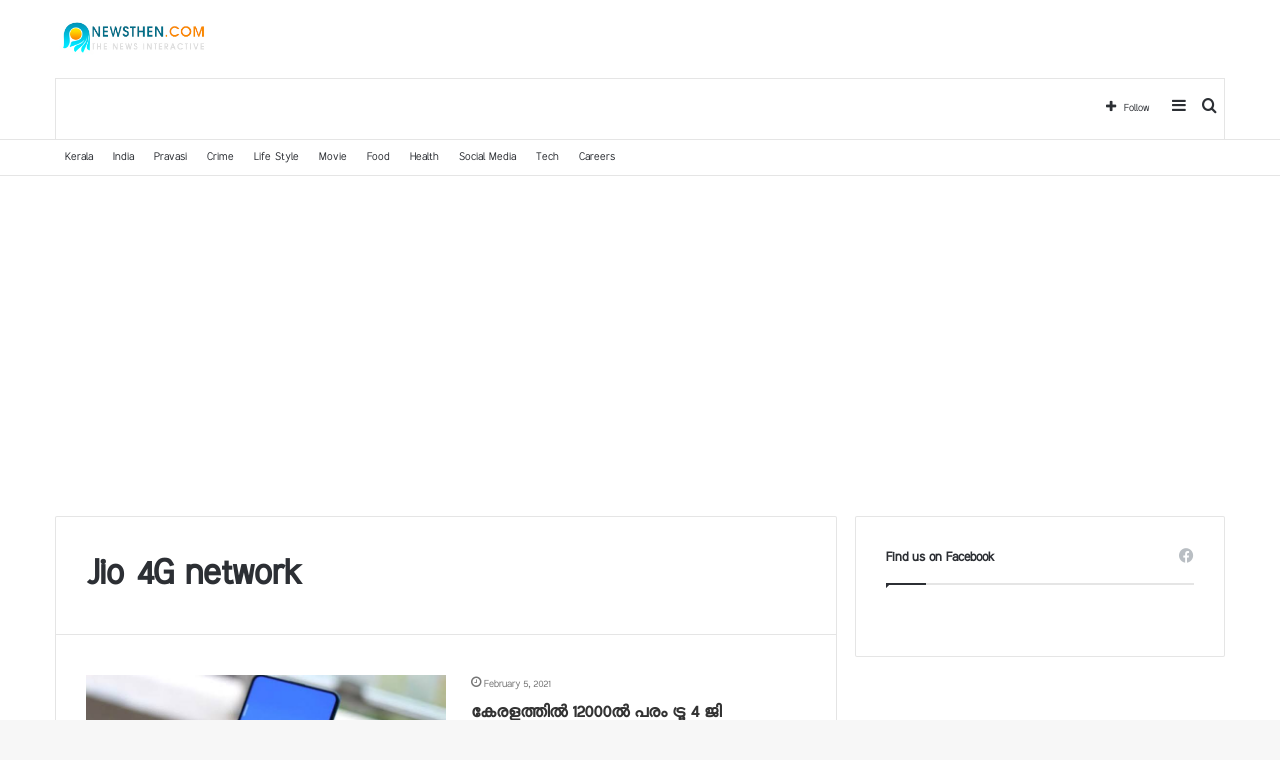

--- FILE ---
content_type: text/html; charset=utf-8
request_url: https://www.google.com/recaptcha/api2/aframe
body_size: 267
content:
<!DOCTYPE HTML><html><head><meta http-equiv="content-type" content="text/html; charset=UTF-8"></head><body><script nonce="fBjKwMsiKLao7uBVKeQkMw">/** Anti-fraud and anti-abuse applications only. See google.com/recaptcha */ try{var clients={'sodar':'https://pagead2.googlesyndication.com/pagead/sodar?'};window.addEventListener("message",function(a){try{if(a.source===window.parent){var b=JSON.parse(a.data);var c=clients[b['id']];if(c){var d=document.createElement('img');d.src=c+b['params']+'&rc='+(localStorage.getItem("rc::a")?sessionStorage.getItem("rc::b"):"");window.document.body.appendChild(d);sessionStorage.setItem("rc::e",parseInt(sessionStorage.getItem("rc::e")||0)+1);localStorage.setItem("rc::h",'1763681603882');}}}catch(b){}});window.parent.postMessage("_grecaptcha_ready", "*");}catch(b){}</script></body></html>